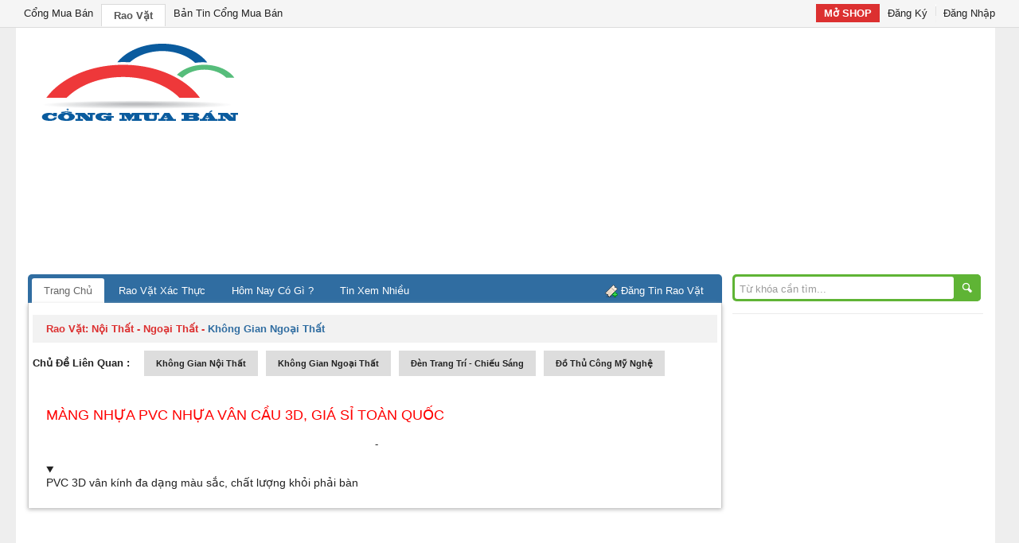

--- FILE ---
content_type: text/html; charset=UTF-8
request_url: https://raovat.congmuaban.vn/khong-gian-ngoai-that/92904_mang-nhua-pvc-nhua-van-cau-3d-gia-si-toan-quoc/
body_size: 2662
content:
<!DOCTYPE html PUBLIC "-//W3C//DTD XHTML 1.0 Transitional//EN" "http://www.w3.org/TR/xhtml1/DTD/xhtml1-transitional.dtd">

<html xmlns="http://www.w3.org/1999/xhtml">

<head>

<base href="https://raovat.congmuaban.vn/" />

<meta http-equiv="Content-Type" content="text/html; charset=utf-8" />

<link rel="shortcut icon" href="https://raovat.congmuaban.vn/themes/images/ico.ico"  />

<meta name="Author" content="CongMuaBan.vn" />

<meta name="keywords" content="Màng nhựa pvc nhựa Vân Cầu 3D, giá sỉ toàn quốc, " />

<meta name="description" content="Màng nhựa pvc nhựa Vân Cầu 3D, giá sỉ toàn quốc || Trang Rao Vặt CongMuaBan.vn" />

<meta name='expires' content='-1' />

<meta name= 'pragma' content='no-cache' />

<meta name='robots' content='all' />

<title>Màng nhựa pvc nhựa Vân Cầu 3D, giá sỉ toàn quốc - Trang Rao Vặt CongMuaBan.vn</title>

<link href="https://raovat.congmuaban.vn/themes/css/reset.css" rel="stylesheet" type="text/css" />

<link href="https://raovat.congmuaban.vn/themes/css/layout.css" rel="stylesheet" type="text/css" />

<script type="text/javascript" src="https://raovat.congmuaban.vn/themes/js/jquery-1.7.1.min.js"></script>



</head>



<body>

	<header id="header" class="po-fix">

    	<!-- begin shortcut -->
<div class="shortcut display">
	<div class="w-1200">
    	<!-- -->
        <ul class="shortcut f-left none">
        	<li class="f-left"><a target="_blank" class="no-bg" href="http://congmuaban.vn/" title="Cổng Mua Bán">Cổng Mua Bán</a></li>
        	<li class="f-left"><a target="_blank" class="select" href="http://raovat.congmuaban.vn/" title="Cổng Thông Tin Rao Vặt">Rao Vặt</a></li>
        	<li class="f-left"><a target="_blank" class="no-bg"  href="http://congmuaban.vn/ban-tin/" title="Chuyên Mục Hỏi Đáp">Bản Tin Cổng Mua Bán</a></li>
        </ul>
        <!-- -->
        <ul class="shortcut f-right none">
        	<li class="f-left"><a target="_blank" class="bg-icon open-shop" href="http://congmuaban.vn/dang-ky-gian-hang-truc-tuyen" title="Mở SHOP Tại Cổng Mua Bán">Mở SHOP</a></li>
		        	<li class="f-left"><a class="no-bg" href="http://congmuaban.vn/" title="Đăng Ký Thành Viên">Đăng Ký</a></li>
        	<li class="f-left"><a href="http://congmuaban.vn/login" title="Đăng Nhập">Đăng Nhập</a></li>
		        </ul>
    </div>
    <!-- -->
</div>
<!-- end begin shortcut -->

    </header>

    <div class="w-1200">

        <div class="bg-white">

        	<div id="header">

				    <div class="clear">&nbsp;</div><div class="clear">&nbsp;</div>
<ul class="display none">
    <li class="f-left logo">
        <a href="https://raovat.congmuaban.vn/" title="Rao Vặt - Cổng Mua Bán">
            <img src="https://raovat.congmuaban.vn/themes/images/logo-cong-mua-ban.png" border="0" alt="Rao Vặt - Cổng Mua Bán" title="Rao Vặt - Cổng Mua Bán" />
        </a>
    </li>
    <li class="f-right ads">
    <script async src="//pagead2.googlesyndication.com/pagead/js/adsbygoogle.js"></script>
<!-- congmuaban.vn - footer -->
<ins class="adsbygoogle"
     style="display:block"
     data-ad-client="ca-pub-6859070532487564"
     data-ad-slot="2739900918"
     data-ad-format="link"></ins>
<script>
(adsbygoogle = window.adsbygoogle || []).push({});
</script>    </li>
</ul>
<!-- -->

<div class="clear">&nbsp;</div>
            </div>

            <!-- -->

            <div id="container">

            	<div id="container-left">

					<ul id="nav" class="display none">
	<li><a class="select" href="https://raovat.congmuaban.vn/">Trang Chủ</a></li>
    
    <li><a  href="https://raovat.congmuaban.vn/rao-vat-xac-thuc/" title="Rao Vặt Xác Thự">Rao Vặt Xác Thực</a></li>
    <li><a  href="https://raovat.congmuaban.vn/hom-nay-co-gi/" title="Hôm Nay Có Gì ?">Hôm Nay Có Gì ?</a></li>
    <li><a  href="https://raovat.congmuaban.vn/rao-vat-xem-nhieu-nhat/" title="Tin Xem Nhiều">Tin Xem Nhiều</a></li>

	<li class="add-post"><a href="http://congmuaban.vn/user/raovat/add/" target="_blank">Đăng Tin Rao Vặt</a></li>
</ul><div id="box-content">
	<div id="c-lq" class="display">
    	<h1 class="display" title="nội thất - ngoại thất">
            <b class="f-lert">Rao Vặt: </b>
        	<a href="https://raovat.congmuaban.vn/mua-ban-online/noi-that-ngoai-that/">nội thất - ngoại thất</a>
            -
            <b class="f-lert focus">không gian ngoại thất</b>
        </h1>
    	<b class="f-left title-lh-32">Chủ Đề Liên Quan :</b>
        <div class="box-right">
        <h2 class="f-left" title="không gian nội thất"><a href="http://raovat.congmuaban.vn/toi-can-mua/khong-gian-noi-that/">không gian nội thất</a></h2><h2 class="f-left" title="không gian ngoại thất"><a href="http://raovat.congmuaban.vn/toi-can-mua/khong-gian-ngoai-that/">không gian ngoại thất</a></h2><h2 class="f-left" title="đèn trang trí - chiếu sáng"><a href="http://raovat.congmuaban.vn/toi-can-mua/den-trang-tri-chieu-sang/">đèn trang trí - chiếu sáng</a></h2><h2 class="f-left" title="đồ thủ công mỹ nghệ"><a href="http://raovat.congmuaban.vn/toi-can-mua/do-thu-cong-my-nghe/">đồ thủ công mỹ nghệ</a></h2>        </div>
    </div>
    	<div class="clear">&nbsp;</div>
<!-- -->
	<div class="display" style="overflow:hidden; margin:0px 2%; width:96%">
    	<h1 class="display title-d" title="Màng nhựa pvc nhựa Vân Cầu 3D giá sỉ toàn quốc">
			<a href="https://raovat.congmuaban.vn/khong-gian-ngoai-that/92904_mang-nhua-pvc-nhua-van-cau-3d-gia-si-toan-quoc/">Màng nhựa pvc nhựa Vân Cầu 3D, giá sỉ toàn quốc</a>
        </h1>
        
        <div class="display" style="margin-bottom:20px; text-align:center;">
        
        
        
        	<div class="fb-like" data-href="http://www.facebook.com/congmuaban.vn" data-layout="button_count" data-action="like" data-show-faces="true" data-share="true"></div>
            
            &nbsp;&nbsp;-&nbsp;&nbsp;
            <!-- Place this tag where you want the +1 button to render. -->
            <div class="g-plusone"></div>
            
            <!-- Place this tag after the last +1 button tag. -->
            <script type="text/javascript">
              window.___gcfg = {lang: 'vi'};
            
              (function() {
                var po = document.createElement('script'); po.type = 'text/javascript'; po.async = true;
                po.src = 'https://apis.google.com/js/platform.js';
                var s = document.getElementsByTagName('script')[0]; s.parentNode.insertBefore(po, s);
              })();
            </script>            
            
            
        </div>
        
        <details open="open" class="display" id="raovat-content">
        	<div>PVC 3D vân kính đa dạng màu sắc, chất lượng khỏi phải bàn        </details>
    </div>
    	<div class="clear">&nbsp;</div>
<!-- -->
	    <!-- -->
	<div id="fb-root"></div>
<script>(function(d, s, id) {
  var js, fjs = d.getElementsByTagName(s)[0];
  if (d.getElementById(id)) return;
  js = d.createElement(s); js.id = id;
  js.src = "//connect.facebook.net/vi_VN/all.js#xfbml=1&appId=1405514669665339";
  fjs.parentNode.insertBefore(js, fjs);
}(document, 'script', 'facebook-jssdk'));</script>

<div class="fb-comments" data-href="http://www.facebook.com/congmuaban.vn" data-width="860" data-numposts="20" data-colorscheme="light"></div></div>
                </div>

            	<div id="container-right">

                	<div class="display border-bot">
    <form action="https://raovat.congmuaban.vn/search/" id="searchform" method="get" role="search" enctype="application/x-www-form-urlencoded">
        <div class="display">
            <label for="s" class="screen-reader-text">Search for:</label>
            <input type="text" id="s" name="key" value="Từ khóa cần tìm..." onclick="this.value=''">
            <input type="submit" value="Search" id="searchsubmit">
        </div>
	</form>
</div>
<!-- -->
<script async src="//pagead2.googlesyndication.com/pagead/js/adsbygoogle.js"></script>
<!-- congmuaban-250x250 -->
<ins class="adsbygoogle"
     style="display:inline-block;width:250px;height:250px"
     data-ad-client="ca-pub-6859070532487564"
     data-ad-slot="9356623614"></ins>
<script>
(adsbygoogle = window.adsbygoogle || []).push({});
</script>

<script async src="//pagead2.googlesyndication.com/pagead/js/adsbygoogle.js"></script>
<!-- congmuaban_250_2 -->
<ins class="adsbygoogle"
     style="display:block"
     data-ad-client="ca-pub-6859070532487564"
     data-ad-slot="7956923796"
     data-ad-format="auto"></ins>
<script>
(adsbygoogle = window.adsbygoogle || []).push({});
</script>

<script async src="//pagead2.googlesyndication.com/pagead/js/adsbygoogle.js"></script>
<!-- congmuaban_250_1 -->
<ins class="adsbygoogle"
     style="display:block"
     data-ad-client="ca-pub-6859070532487564"
     data-ad-slot="3118518326"
     data-ad-format="auto"></ins>
<script>
(adsbygoogle = window.adsbygoogle || []).push({});
</script>


                </div>

                	<div class="clear">&nbsp;</div>

            </div>

                	<div class="clear">&nbsp;</div>

            <div class="display" id="footer">

                <b class="display"><center>
	&copy; Copyright 2012 &nbsp;- 2026 
    <a href="http://congmuaban.vn" target="_blank" title="Sàn Mua Bán Hàng Đầu Tại Việt Nam">CongMuaBan.vn</a> . 
    All rights reserved CongMuaBan.Vn<br>
    Email : <a href="mailto:info@congmuaban.vn" title="Gửi Mail đến BQT">info@congmuaban.vn</a>
</center></b>

<div class="clear">&nbsp;</div>

            </div>

        </div>

    </div>



<!-- -->    

<script>
  (function(i,s,o,g,r,a,m){i['GoogleAnalyticsObject']=r;i[r]=i[r]||function(){
  (i[r].q=i[r].q||[]).push(arguments)},i[r].l=1*new Date();a=s.createElement(o),
  m=s.getElementsByTagName(o)[0];a.async=1;a.src=g;m.parentNode.insertBefore(a,m)
  })(window,document,'script','https://www.google-analytics.com/analytics.js','ga');

  ga('create', 'UA-38157726-9', 'auto');
  ga('send', 'pageview');

</script>



</body>

</html>

--- FILE ---
content_type: text/html; charset=utf-8
request_url: https://accounts.google.com/o/oauth2/postmessageRelay?parent=https%3A%2F%2Fraovat.congmuaban.vn&jsh=m%3B%2F_%2Fscs%2Fabc-static%2F_%2Fjs%2Fk%3Dgapi.lb.en.2kN9-TZiXrM.O%2Fd%3D1%2Frs%3DAHpOoo_B4hu0FeWRuWHfxnZ3V0WubwN7Qw%2Fm%3D__features__
body_size: 162
content:
<!DOCTYPE html><html><head><title></title><meta http-equiv="content-type" content="text/html; charset=utf-8"><meta http-equiv="X-UA-Compatible" content="IE=edge"><meta name="viewport" content="width=device-width, initial-scale=1, minimum-scale=1, maximum-scale=1, user-scalable=0"><script src='https://ssl.gstatic.com/accounts/o/2580342461-postmessagerelay.js' nonce="kx2fxrB7VZN3Rr7ipBzLjg"></script></head><body><script type="text/javascript" src="https://apis.google.com/js/rpc:shindig_random.js?onload=init" nonce="kx2fxrB7VZN3Rr7ipBzLjg"></script></body></html>

--- FILE ---
content_type: text/html; charset=utf-8
request_url: https://www.google.com/recaptcha/api2/aframe
body_size: 270
content:
<!DOCTYPE HTML><html><head><meta http-equiv="content-type" content="text/html; charset=UTF-8"></head><body><script nonce="XHmUlXDPhYlFZzMvTrbKOQ">/** Anti-fraud and anti-abuse applications only. See google.com/recaptcha */ try{var clients={'sodar':'https://pagead2.googlesyndication.com/pagead/sodar?'};window.addEventListener("message",function(a){try{if(a.source===window.parent){var b=JSON.parse(a.data);var c=clients[b['id']];if(c){var d=document.createElement('img');d.src=c+b['params']+'&rc='+(localStorage.getItem("rc::a")?sessionStorage.getItem("rc::b"):"");window.document.body.appendChild(d);sessionStorage.setItem("rc::e",parseInt(sessionStorage.getItem("rc::e")||0)+1);localStorage.setItem("rc::h",'1769077251642');}}}catch(b){}});window.parent.postMessage("_grecaptcha_ready", "*");}catch(b){}</script></body></html>

--- FILE ---
content_type: text/plain
request_url: https://www.google-analytics.com/j/collect?v=1&_v=j102&a=1218029855&t=pageview&_s=1&dl=https%3A%2F%2Fraovat.congmuaban.vn%2Fkhong-gian-ngoai-that%2F92904_mang-nhua-pvc-nhua-van-cau-3d-gia-si-toan-quoc%2F&ul=en-us%40posix&dt=M%C3%A0ng%20nh%E1%BB%B1a%20pvc%20nh%E1%BB%B1a%20V%C3%A2n%20C%E1%BA%A7u%203D%2C%20gi%C3%A1%20s%E1%BB%89%20to%C3%A0n%20qu%E1%BB%91c%20-%20Trang%20Rao%20V%E1%BA%B7t%20CongMuaBan.vn&sr=1280x720&vp=1280x720&_u=IEBAAEABAAAAACAAI~&jid=1404390491&gjid=1169371069&cid=1969356207.1769077250&tid=UA-38157726-9&_gid=841702993.1769077250&_r=1&_slc=1&z=1168789739
body_size: -452
content:
2,cG-4R0J0ZF7G8